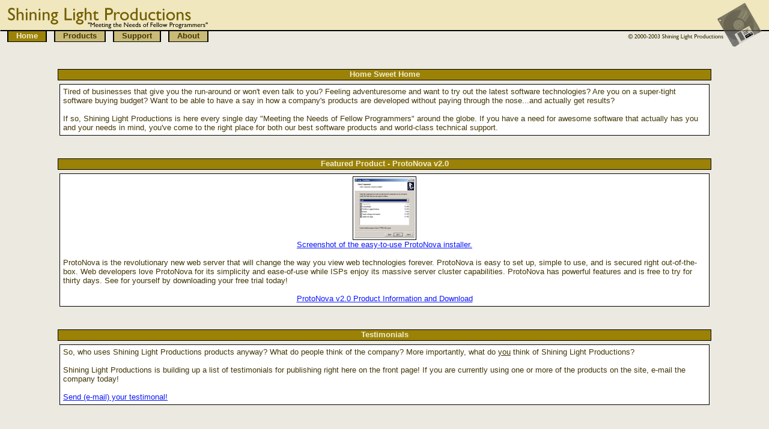

--- FILE ---
content_type: text/html
request_url: https://slproweb.com/
body_size: 23160
content:

<html>
<head><title>Shining Light Productions - Home</title>
<link rel="stylesheet" href="/SLPMain.css" type="text/css">
</head>
<body leftmargin="0" topmargin="0" marginwidth="0" marginheight="0" background="/images/SLPMainBackground.png">
  <table align="center" width="100%" height="1" cellspacing="0" cellpadding="0" border="0">
    <tr>
      <td width="100%">
        <table align="center" width="100%" height="1" cellspacing="0" cellpadding="0" border="0">
          <tr>
            <td width="1"><img src="/images/SLPLogo.png"></td>
            <td width="100%" background="/images/SLPLogoSpacer.png"><img src="/images/blank.gif"></td>
            <td width="1"><img src="/images/SLPLogo2.png"></td>
          </tr>
        </table>
      </td>
    </tr>
    <tr>
      <td width="100%">
        <table align="center" width="100%" height="1" cellspacing="0" cellpadding="0" border="0">
          <tr>
            <td width="1" valign="top">
              <table height="1" cellspacing="0" cellpadding="0" border="0">
                <tr>
                  <td width="1">
                      <table height="1" cellspacing="0" cellpadding="0" border="0">
                        <tr>
                          <td width="1"><img src="/images/blank.gif" width="12" height="1"></td>
                          <td width="1">
                            <table height="1" cellspacing="0" cellpadding="0" border="0">
                              <tr>
                                <td width="1" bgcolor="#000000"><img src="/images/blank.gif" width="2" height="1"></td>
                                <td background="/images/SLPHeaderBackground.png"><img src="/images/blank.gif" width="13" height="1"></td>
                                <td background="/images/SLPHeaderBackground.png"><a class="ActiveBoxHeaderLink" href="/index.html">Home</a></td>
                                <td background="/images/SLPHeaderBackground.png"><img src="/images/blank.gif" width="13" height="1"></td>
                                <td width="1" bgcolor="#000000"><img src="/images/blank.gif" width="2" height="1"></td>
                              </tr>
                              <tr>
                                <td width="1" bgcolor="#000000"><img src="/images/blank.gif" width="2" height="1"></td>
                                <td background="/images/SLPHeaderBackground.png"><img src="/images/blank.gif" width="13" height="1"></td>
                                <td background="/images/SLPHeaderBackground.png"><img src="/images/blank.gif" width="13" height="2"></td>
                                <td background="/images/SLPHeaderBackground.png"><img src="/images/blank.gif" width="13" height="1"></td>
                                <td width="1" bgcolor="#000000"><img src="/images/blank.gif" width="2" height="1"></td>
                              </tr>
                              <tr>
                                <td width="1" bgcolor="#000000" colspan="5"><img src="/images/blank.gif" width="2" height="1"></td>
                              </tr>
                            </table>
                          </td>
                        </tr>
                      </table>
                    </td>
                  <td width="1">
                      <table height="1" cellspacing="0" cellpadding="0" border="0">
                        <tr>
                          <td width="1"><img src="/images/blank.gif" width="12" height="1"></td>
                          <td width="1">
                            <table height="1" cellspacing="0" cellpadding="0" border="0">
                              <tr>
                                <td width="1" bgcolor="#000000"><img src="/images/blank.gif" width="2" height="1"></td>
                                <td background="/images/SLPHeaderBackground2.png"><img src="/images/blank.gif" width="13" height="1"></td>
                                <td background="/images/SLPHeaderBackground2.png"><a class="InactiveBoxHeaderLink" href="/products.html">Products</a></td>
                                <td background="/images/SLPHeaderBackground2.png"><img src="/images/blank.gif" width="13" height="1"></td>
                                <td width="1" bgcolor="#000000"><img src="/images/blank.gif" width="2" height="1"></td>
                              </tr>
                              <tr>
                                <td width="1" bgcolor="#000000"><img src="/images/blank.gif" width="2" height="1"></td>
                                <td background="/images/SLPHeaderBackground2.png"><img src="/images/blank.gif" width="13" height="1"></td>
                                <td background="/images/SLPHeaderBackground2.png"><img src="/images/blank.gif" width="13" height="2"></td>
                                <td background="/images/SLPHeaderBackground2.png"><img src="/images/blank.gif" width="13" height="1"></td>
                                <td width="1" bgcolor="#000000"><img src="/images/blank.gif" width="2" height="1"></td>
                              </tr>
                              <tr>
                                <td width="1" bgcolor="#000000" colspan="5"><img src="/images/blank.gif" width="2" height="1"></td>
                              </tr>
                            </table>
                          </td>
                        </tr>
                      </table>
                    </td>
                  <td width="1">
                      <table height="1" cellspacing="0" cellpadding="0" border="0">
                        <tr>
                          <td width="1"><img src="/images/blank.gif" width="12" height="1"></td>
                          <td width="1">
                            <table height="1" cellspacing="0" cellpadding="0" border="0">
                              <tr>
                                <td width="1" bgcolor="#000000"><img src="/images/blank.gif" width="2" height="1"></td>
                                <td background="/images/SLPHeaderBackground2.png"><img src="/images/blank.gif" width="13" height="1"></td>
                                <td background="/images/SLPHeaderBackground2.png"><a class="InactiveBoxHeaderLink" href="/support.html">Support</a></td>
                                <td background="/images/SLPHeaderBackground2.png"><img src="/images/blank.gif" width="13" height="1"></td>
                                <td width="1" bgcolor="#000000"><img src="/images/blank.gif" width="2" height="1"></td>
                              </tr>
                              <tr>
                                <td width="1" bgcolor="#000000"><img src="/images/blank.gif" width="2" height="1"></td>
                                <td background="/images/SLPHeaderBackground2.png"><img src="/images/blank.gif" width="13" height="1"></td>
                                <td background="/images/SLPHeaderBackground2.png"><img src="/images/blank.gif" width="13" height="2"></td>
                                <td background="/images/SLPHeaderBackground2.png"><img src="/images/blank.gif" width="13" height="1"></td>
                                <td width="1" bgcolor="#000000"><img src="/images/blank.gif" width="2" height="1"></td>
                              </tr>
                              <tr>
                                <td width="1" bgcolor="#000000" colspan="5"><img src="/images/blank.gif" width="2" height="1"></td>
                              </tr>
                            </table>
                          </td>
                        </tr>
                      </table>
                    </td>
                  <td width="1">
                      <table height="1" cellspacing="0" cellpadding="0" border="0">
                        <tr>
                          <td width="1"><img src="/images/blank.gif" width="12" height="1"></td>
                          <td width="1">
                            <table height="1" cellspacing="0" cellpadding="0" border="0">
                              <tr>
                                <td width="1" bgcolor="#000000"><img src="/images/blank.gif" width="2" height="1"></td>
                                <td background="/images/SLPHeaderBackground2.png"><img src="/images/blank.gif" width="13" height="1"></td>
                                <td background="/images/SLPHeaderBackground2.png"><a class="InactiveBoxHeaderLink" href="/about.html">About</a></td>
                                <td background="/images/SLPHeaderBackground2.png"><img src="/images/blank.gif" width="13" height="1"></td>
                                <td width="1" bgcolor="#000000"><img src="/images/blank.gif" width="2" height="1"></td>
                              </tr>
                              <tr>
                                <td width="1" bgcolor="#000000"><img src="/images/blank.gif" width="2" height="1"></td>
                                <td background="/images/SLPHeaderBackground2.png"><img src="/images/blank.gif" width="13" height="1"></td>
                                <td background="/images/SLPHeaderBackground2.png"><img src="/images/blank.gif" width="13" height="2"></td>
                                <td background="/images/SLPHeaderBackground2.png"><img src="/images/blank.gif" width="13" height="1"></td>
                                <td width="1" bgcolor="#000000"><img src="/images/blank.gif" width="2" height="1"></td>
                              </tr>
                              <tr>
                                <td width="1" bgcolor="#000000" colspan="5"><img src="/images/blank.gif" width="2" height="1"></td>
                              </tr>
                            </table>
                          </td>
                        </tr>
                      </table>
                    </td>
                  </tr>
              </table>
            </td>
            <td width="100%" background="/images/SLPMainBackground.png"><img src="/images/blank.gif"></td>
            <td width="1"><img src="/images/SLPLogo3.png"></td>
          </tr>
        </table>
      </td>
    </tr>
    <tr>
      <td height="35"><img src="/images/blank.gif" height="35" width="1"></td>
    </tr>
  </table>
<table align="center" width="85%" height="1" cellspacing="0" cellpadding="0" border="0">
    <tr>
      <td>
  <table align="center" width="100%" height="1" cellspacing="0" cellpadding="0" border="0">
    <tr>
      <td>
        <table align="center" width="100%" height="1" cellspacing="0" cellpadding="1" border="0">
          <tr>
            <td bgcolor="#000000">
              <table align="center" width="100%" height="1" cellspacing="0" cellpadding="0" border="0">
                <tr>
                  <td background="/images/SLPHeaderBackground.png">
        <table align="center" width="100%" height="1" cellspacing="0" cellpadding="0" border="0">
          <tr>
            <td width="1"><img src="/images/blank.gif" width="13" height="1" border="0"></td>
            <td align="center" nowrap><span class="ActiveBoxHeader">Home Sweet Home</a></td>
            <td width="1"><img src="/images/blank.gif" width="13" height="1" border="0"></td>
          </tr>
          <tr>
            <td width="1"><img src="/images/blank.gif" width="13" height="1" border="0"></td>
            <td><img src="/images/blank.gif" width="13" height="2"></td>
            <td width="1"><img src="/images/blank.gif" width="13" height="1" border="0"></td>
          </tr>
        </table>
                  </td>
                </tr>
              </table>
            </td>
          </tr>
        </table>
      </td>
    </tr>
    <tr>
      <td height="3"><img src="/images/blank.gif" height="3" width="1"></td>
    </tr>
    <tr>
      <td>
        <table align="center" width="100%" height="1" cellspacing="0" cellpadding="3" border="0">
          <tr>
            <td>
              <table align="center" width="100%" height="1" cellspacing="0" cellpadding="1" border="0">
                <tr>
                  <td bgcolor="#000000">
                    <table align="center" width="100%" height="1" cellspacing="0" cellpadding="0" border="0">
                      <tr>
                        <td bgcolor="#FFFFFF">
        <table align="center" width="100%" height="1" cellspacing="0" cellpadding="0" border="0">
          <tr>
            <td><img src="/images/blank.gif" width="5" height="1"></td>
            <td><img src="/images/blank.gif" width="5" height="4"></td>
            <td><img src="/images/blank.gif" width="5" height="1"></td>
          </tr>
          <tr>
            <td width="1"><img src="/images/blank.gif" width="5" height="1"></td>
            <td width="100%"><span class="ActiveBoxContent">
  Tired of businesses that give you the run-around or won't even talk to
you?  Feeling adventuresome and want to try out the latest software
technologies?  Are you on a super-tight software buying budget?  Want to
be able to have a say in how a company's products are developed without
paying through the nose...and actually get results?<br><br>

If so, Shining Light Productions is here every single day "Meeting the Needs
of Fellow Programmers" around the globe.  If you have a need for awesome
software that actually has you and your needs in mind, you've come to the
right place for both our best software products and world-class technical
support.
</span></td>
            <td width="1"><img src="/images/blank.gif" width="5" height="1"></td>
          </tr>
          <tr>
            <td><img src="/images/blank.gif" width="5" height="1"></td>
            <td><img src="/images/blank.gif" width="5" height="5"></td>
            <td><img src="/images/blank.gif" width="5" height="1"></td>
          </tr>
        </table>
                        </td>
                      </tr>
                    </table>
                  </td>
                </tr>
              </table>
            </td>
          </tr>
        </table>
      </td>
    </tr>
    <tr>
      <td height="35"><img src="/images/blank.gif" height="35" width="1"></td>
    </tr>
  </table>
      </td>
    </tr>
  </table>
<table align="center" width="85%" height="1" cellspacing="0" cellpadding="0" border="0">
    <tr>
      <td>
  <table align="center" width="100%" height="1" cellspacing="0" cellpadding="0" border="0">
    <tr>
      <td>
        <table align="center" width="100%" height="1" cellspacing="0" cellpadding="1" border="0">
          <tr>
            <td bgcolor="#000000">
              <table align="center" width="100%" height="1" cellspacing="0" cellpadding="0" border="0">
                <tr>
                  <td background="/images/SLPHeaderBackground.png">
        <table align="center" width="100%" height="1" cellspacing="0" cellpadding="0" border="0">
          <tr>
            <td width="1"><img src="/images/blank.gif" width="13" height="1" border="0"></td>
            <td align="center" nowrap><span class="ActiveBoxHeader">Featured Product - ProtoNova v2.0</a></td>
            <td width="1"><img src="/images/blank.gif" width="13" height="1" border="0"></td>
          </tr>
          <tr>
            <td width="1"><img src="/images/blank.gif" width="13" height="1" border="0"></td>
            <td><img src="/images/blank.gif" width="13" height="2"></td>
            <td width="1"><img src="/images/blank.gif" width="13" height="1" border="0"></td>
          </tr>
        </table>
                  </td>
                </tr>
              </table>
            </td>
          </tr>
        </table>
      </td>
    </tr>
    <tr>
      <td height="3"><img src="/images/blank.gif" height="3" width="1"></td>
    </tr>
    <tr>
      <td>
        <table align="center" width="100%" height="1" cellspacing="0" cellpadding="3" border="0">
          <tr>
            <td>
              <table align="center" width="100%" height="1" cellspacing="0" cellpadding="1" border="0">
                <tr>
                  <td bgcolor="#000000">
                    <table align="center" width="100%" height="1" cellspacing="0" cellpadding="0" border="0">
                      <tr>
                        <td bgcolor="#FFFFFF">
        <table align="center" width="100%" height="1" cellspacing="0" cellpadding="0" border="0">
          <tr>
            <td><img src="/images/blank.gif" width="5" height="1"></td>
            <td><img src="/images/blank.gif" width="5" height="4"></td>
            <td><img src="/images/blank.gif" width="5" height="1"></td>
          </tr>
          <tr>
            <td width="1"><img src="/images/blank.gif" width="5" height="1"></td>
            <td width="100%"><span class="ActiveBoxContent">
  <center>
    
    <table align="center" width="1" height="1" cellspacing="0" cellpadding="0" border="0">
    <tr>
      <td width="1"><img src="/images/blank.gif" width="3" height="1"></td>
      <td>
        <table align="center" width="100%" height="1" cellspacing="0" cellpadding="1" border="0">
          <tr>
            <td bgcolor="#000000">
              <table align="center" width="100%" height="1" cellspacing="0" cellpadding="2" border="0">
                <tr>
                  <td bgcolor="#FFFFFF"><a href="/products/ProtoNova_Full_01.html"><img src="/images/ProtoNova_Thumb_01.png" border="0"></a></td>
                </tr>
              </table>
            </td>
          </tr>
        </table>
      </td>
      <td width="1"><img src="/images/blank.gif" width="3" height="1"></td>
    </tr>
  </table>
  <a href="/products/ProtoNova_Full_01.html">Screenshot of the easy-to-use ProtoNova installer.</a>

  </center>
  <br>

  ProtoNova is the revolutionary new web server that will change the way you view web technologies forever.  ProtoNova is easy to set up, simple to use, and is secured right out-of-the-box.  Web developers love ProtoNova for its simplicity and ease-of-use while ISPs enjoy its massive server cluster capabilities.  ProtoNova has powerful features and is free to try for thirty days.  See for yourself by downloading your free trial today!<br><br>

<center><a href="/products/ProtoNova.html">ProtoNova v2.0 Product Information and Download</a></center>
</span></td>
            <td width="1"><img src="/images/blank.gif" width="5" height="1"></td>
          </tr>
          <tr>
            <td><img src="/images/blank.gif" width="5" height="1"></td>
            <td><img src="/images/blank.gif" width="5" height="5"></td>
            <td><img src="/images/blank.gif" width="5" height="1"></td>
          </tr>
        </table>
                        </td>
                      </tr>
                    </table>
                  </td>
                </tr>
              </table>
            </td>
          </tr>
        </table>
      </td>
    </tr>
    <tr>
      <td height="35"><img src="/images/blank.gif" height="35" width="1"></td>
    </tr>
  </table>
      </td>
    </tr>
  </table>
<table align="center" width="85%" height="1" cellspacing="0" cellpadding="0" border="0">
    <tr>
      <td>
  <table align="center" width="100%" height="1" cellspacing="0" cellpadding="0" border="0">
    <tr>
      <td>
        <table align="center" width="100%" height="1" cellspacing="0" cellpadding="1" border="0">
          <tr>
            <td bgcolor="#000000">
              <table align="center" width="100%" height="1" cellspacing="0" cellpadding="0" border="0">
                <tr>
                  <td background="/images/SLPHeaderBackground.png">
        <table align="center" width="100%" height="1" cellspacing="0" cellpadding="0" border="0">
          <tr>
            <td width="1"><img src="/images/blank.gif" width="13" height="1" border="0"></td>
            <td align="center" nowrap><span class="ActiveBoxHeader">Testimonials</a></td>
            <td width="1"><img src="/images/blank.gif" width="13" height="1" border="0"></td>
          </tr>
          <tr>
            <td width="1"><img src="/images/blank.gif" width="13" height="1" border="0"></td>
            <td><img src="/images/blank.gif" width="13" height="2"></td>
            <td width="1"><img src="/images/blank.gif" width="13" height="1" border="0"></td>
          </tr>
        </table>
                  </td>
                </tr>
              </table>
            </td>
          </tr>
        </table>
      </td>
    </tr>
    <tr>
      <td height="3"><img src="/images/blank.gif" height="3" width="1"></td>
    </tr>
    <tr>
      <td>
        <table align="center" width="100%" height="1" cellspacing="0" cellpadding="3" border="0">
          <tr>
            <td>
              <table align="center" width="100%" height="1" cellspacing="0" cellpadding="1" border="0">
                <tr>
                  <td bgcolor="#000000">
                    <table align="center" width="100%" height="1" cellspacing="0" cellpadding="0" border="0">
                      <tr>
                        <td bgcolor="#FFFFFF">
        <table align="center" width="100%" height="1" cellspacing="0" cellpadding="0" border="0">
          <tr>
            <td><img src="/images/blank.gif" width="5" height="1"></td>
            <td><img src="/images/blank.gif" width="5" height="4"></td>
            <td><img src="/images/blank.gif" width="5" height="1"></td>
          </tr>
          <tr>
            <td width="1"><img src="/images/blank.gif" width="5" height="1"></td>
            <td width="100%"><span class="ActiveBoxContent">
  So, who uses Shining Light Productions products anyway?  What do people
think of the company?  More importantly, what do <u>you</u> think of Shining
Light Productions?<br><br>

Shining Light Productions is building up a list of testimonials for publishing
right here on the front page!  If you are currently using one or more of the
products on the site, e-mail the company today!<br><br>

<a href="mailto:shinelight@shininglightpro.com">Send (e-mail) your testimonal!</a>


</span></td>
            <td width="1"><img src="/images/blank.gif" width="5" height="1"></td>
          </tr>
          <tr>
            <td><img src="/images/blank.gif" width="5" height="1"></td>
            <td><img src="/images/blank.gif" width="5" height="5"></td>
            <td><img src="/images/blank.gif" width="5" height="1"></td>
          </tr>
        </table>
                        </td>
                      </tr>
                    </table>
                  </td>
                </tr>
              </table>
            </td>
          </tr>
        </table>
      </td>
    </tr>
    <tr>
      <td height="35"><img src="/images/blank.gif" height="35" width="1"></td>
    </tr>
  </table>
      </td>
    </tr>
  </table>
</body>
</html>


--- FILE ---
content_type: text/css
request_url: https://slproweb.com/SLPMain.css
body_size: 1656
content:
BODY
{
	scrollbar-face-color:#9A8103;
	scrollbar-highlight-color:#F2ECD2;
	scrollbar-3dlight-color:#423705;
	scrollbar-darkshadow-color:#423705;
	scrollbar-shadow-color:#F2ECD2;
	scrollbar-arrow-color:#F2ECD2;
	scrollbar-track-color:#D2CBAE;
}
A.ActiveBoxHeaderLink, A.ActiveBoxHeaderLink:visited, A.ActiveBoxHeaderLink:active
{
	text-decoration:none;
	font-weight:bold;
	color:rgb(242,236,210);
	font-family:Gill Sans MT, Arial, Verdana, Helvetica, sans-serif;
	font-size:10pt;
}
A.ActiveBoxHeaderLink:hover
{
	text-decoration:underline;
	font-weight:bold;
	color:rgb(242,236,210);
	font-family:Gill Sans MT, Arial, Verdana, Helvetica, sans-serif;
	font-size:10pt;
}
A.InactiveBoxHeaderLink, A.InactiveBoxHeaderLink:visited, A.InactiveBoxHeaderLink:active
{
	text-decoration:none;
	font-weight:bold;
	color:rgb(66,55,5);
	font-family:Gill Sans MT, Arial, Verdana, Helvetica, sans-serif;
	font-size:10pt;
}
A.InactiveBoxHeaderLink:hover
{
	text-decoration:underline;
	font-weight:bold;
	color:rgb(66,55,5);
	font-family:Gill Sans MT, Arial, Verdana, Helvetica, sans-serif;
	font-size:10pt;
}
.ActiveBoxHeader
{
	font-weight:bold;
	color:rgb(242,236,210);
	font-family:Gill Sans MT, Arial, Verdana, Helvetica, sans-serif;
	font-size:10pt;
}
.ActiveBoxContent
{
	color:rgb(66,55,5);
	font-family:Gill Sans MT, Arial, Verdana, Helvetica, sans-serif;
	font-size:10pt;
}
TD
{
	color:rgb(66,55,5);
	font-family:Gill Sans MT, Arial, Verdana, Helvetica, sans-serif;
	font-size:10pt;
}
A
{
	color:rgb(12,23,252);
	font-family:Gill Sans MT, Arial, Verdana, Helvetica, sans-serif;
	font-size:10pt;
}
